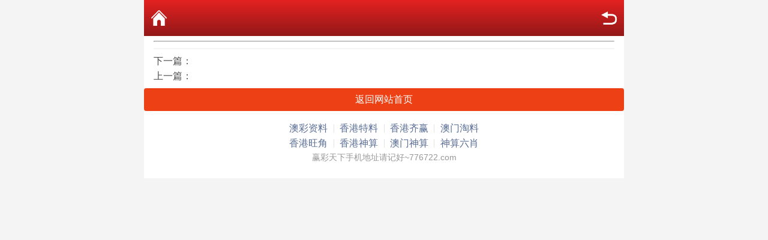

--- FILE ---
content_type: text/html; charset=utf-8
request_url: https://581tm.com/tm_article.aspx?id=1557093&p=1&lid=73&Curl=
body_size: 1221
content:
<!DOCTYPE html PUBLIC "-//W3C//DTD XHTML 1.0 Transitional//EN" "http://www.w3.org/TR/xhtml1/DTD/xhtml1-transitional.dtd">
<html xmlns="http://www.w3.org/1999/xhtml">
<head>
    <meta charset="utf-8" />
    <meta content="width=device-width, initial-scale=1.0, minimum-scale=1.0, maximum-scale=1.0,user-scalable=no" name="viewport" id="viewport" />
    <meta name="keywords" content="特中网,天下彩,特彩吧,喜中网,彩富网,天空彩票与你同行,香港马会开奖结果,香港挂牌,赛马会资料,水果奶奶,免费资料大全" />
    <meta name="description" content="最具权威彩票资讯网站,汇集最优秀的免费资料大全,及时提供天下彩,天空彩票与你同行,香港挂牌,香港马会资料,含有六合宝典,香港马会开奖结果" />
    <link rel="stylesheet" href="/css/style2/style.css" />
    <!--jQuery必须调用-->
    <script src="/js/jquery-1.11.2.min.js"></script>
    <!--模板通用组件-->
    <script src="/js/common.js"></script>
    <!--官方UI框架-->
    <script src="/js/ui.js"></script>
    <link rel="stylesheet" href="/css/ui.css" />
    <title></title>
</head>
<body>
    <div class="wrapper">

        <div class="nav-top">
            <a href="tm_list.aspx?id=73&page=1&Curl=" class="nav-top-re">返回</a>
            <h1></h1>
            <a href="/" class="nav-top-home">首页</a>
        </div>
        <div class="mt-2"></div>
        <article class="ui-article ml-3 mr-3">
            <div class="ui-article-hd">
                <!--标题-->
                <h1 class="ui-article-title"></h1>
            </div>
            <hr />
            <div class="mt-2"></div>
            <div class="ui-article-bd">
                <!--正文-->
                
                
                <div class="ui-line"></div>
                下一篇：<br/>
                上一篇：
            </div>
        </article>


        <div class="mt-2"></div>
        <a href="/" class="ui-btn ui-btn-red ui-btn-block">返回网站首页</a>

        <div class="mt-3"></div>
        <div class="ui-footer pb-4">
            <p class="ui-footer_links">
                <a href="https://98666.xyz" class="ui-footer_link">澳彩资料</a>
                <a href="https://24677.xyz" class="ui-footer_link">香港特料</a>
                <a href="https://62222.xyz" class="ui-footer_link">香港齐赢</a>
                <a href="https://11125.xyz" class="ui-footer_link">澳门淘料</a>
            </p>
            <p class="ui-footer_links">
                <a href="https://www.11152.xyz/" class="ui-footer_link">香港旺角</a>
                <a href="http://www.12888.xyz/" class="ui-footer_link">香港神算</a>
                <a href="http://www.11189.xyz/" class="ui-footer_link">澳门神算</a>
                <a href="http://www.12888.xyz/" class="ui-footer_link">神算六肖</a>
            </p>
            <p class="ui-footer_text">赢彩天下手机地址请记好~776722.com</p>
        </div>

    </div>
<script defer src="https://static.cloudflareinsights.com/beacon.min.js/vcd15cbe7772f49c399c6a5babf22c1241717689176015" integrity="sha512-ZpsOmlRQV6y907TI0dKBHq9Md29nnaEIPlkf84rnaERnq6zvWvPUqr2ft8M1aS28oN72PdrCzSjY4U6VaAw1EQ==" data-cf-beacon='{"version":"2024.11.0","token":"15a87341ff824bfe920f9c23ba231c8d","r":1,"server_timing":{"name":{"cfCacheStatus":true,"cfEdge":true,"cfExtPri":true,"cfL4":true,"cfOrigin":true,"cfSpeedBrain":true},"location_startswith":null}}' crossorigin="anonymous"></script>
</body>
</html>

--- FILE ---
content_type: text/css
request_url: https://581tm.com/css/ui.css
body_size: 12097
content:
/**----前台模板里必须调用的通用CSS文件----**/
/*图标*/
@font-face{font-family:iconfont;src:url(fonts/iconfont.eot?t=1552896629776);src:url(fonts/iconfont.eot?t=1552896629776#iefix) format('embedded-opentype'),url(fonts/iconfont.woff?t=1552896629776) format('woff'),url(fonts/iconfont.ttf?t=1552896629776) format('truetype'),url(fonts/iconfont.svg?t=1552896629776#iconfont) format('svg')}
.ui-icon-font,[class*=ui-icon-]{font-family:iconfont;font-size:1rem;font-style:normal;-webkit-font-smoothing:antialiased;-moz-osx-font-smoothing:grayscale;vertical-align:middle;}
.ui-icon-cart:before{content:"\e6af"}.ui-icon-rmb:before{content:"\e836"}.ui-icon-weixin:before{content:"\e697"}.ui-icon-qq:before{content:"\e601"}.ui-icon-top:before{content:"\e61e"}.ui-icon-list:before{content:"\e64b"}.ui-icon-hao:before{content:"\e62c"}.ui-icon-qi:before{content:"\e633"}.ui-icon-sheng:before{content:"\e635"}.ui-icon-kuai:before{content:"\e63e"}.ui-icon-man:before{content:"\e63f"}.ui-icon-mian:before{content:"\e640"}.ui-icon-pei:before{content:"\e642"}.ui-icon-you:before{content:"\e648"}.ui-icon-zheng:before{content:"\e64a"}.ui-icon-more:before{content:"\e628"}.ui-icon-alipay:before{content:"\e67b"}.ui-icon-weibo:before{content:"\e608"}.ui-icon-tel:before{content:"\e6e8"}.ui-icon-check-circle:before{content:"\e77d"}.ui-icon-Dollar:before{content:"\e77f"}.ui-icon-compass:before{content:"\e780"}.ui-icon-close-circle:before{content:"\e781"}.ui-icon-frown:before{content:"\e782"}.ui-icon-info-circle:before{content:"\e783"}.ui-icon-left-circle:before{content:"\e784"}.ui-icon-down-circle:before{content:"\e785"}.ui-icon-copyright:before{content:"\e786"}.ui-icon-minus-circle:before{content:"\e787"}.ui-icon-meh:before{content:"\e788"}.ui-icon-plus-circle:before{content:"\e789"}.ui-icon-play-circle:before{content:"\e78a"}.ui-icon-question-circle:before{content:"\e78b"}.ui-icon-right-circle:before{content:"\e78c"}.ui-icon-smile:before{content:"\e78d"}.ui-icon-trademark:before{content:"\e78e"}.ui-icon-time-circle:before{content:"\e78f"}.ui-icon-timeout:before{content:"\e790"}.ui-icon-YUAN:before{content:"\e792"}.ui-icon-up-circle:before{content:"\e793"}.ui-icon-warning-circle:before{content:"\e794"}.ui-icon-sync:before{content:"\e795"}.ui-icon-transaction:before{content:"\e796"}.ui-icon-undo:before{content:"\e797"}.ui-icon-redo:before{content:"\e798"}.ui-icon-reload:before{content:"\e799"}.ui-icon-reloadtime:before{content:"\e79a"}.ui-icon-message:before{content:"\e79b"}.ui-icon-issuesclose:before{content:"\e79d"}.ui-icon-poweroff:before{content:"\e79e"}.ui-icon-logout:before{content:"\e79f"}.ui-icon-piechart:before{content:"\e7a0"}.ui-icon-setting:before{content:"\e7a1"}.ui-icon-eye:before{content:"\e7a2"}.ui-icon-location:before{content:"\e7a3"}.ui-icon-export:before{content:"\e7a5"}.ui-icon-save:before{content:"\e7a6"}.ui-icon-Import:before{content:"\e7a7"}.ui-icon-appstore:before{content:"\e7a8"}.ui-icon-adduser:before{content:"\e7ae"}.ui-icon-deleteteam:before{content:"\e7af"}.ui-icon-deleteuser:before{content:"\e7b0"}.ui-icon-addteam:before{content:"\e7b1"}.ui-icon-user:before{content:"\e7b2"}.ui-icon-team:before{content:"\e7b3"}.ui-icon-areachart:before{content:"\e7b4"}.ui-icon-linechart:before{content:"\e7b5"}.ui-icon-barchart:before{content:"\e7b6"}.ui-icon-pointmap:before{content:"\e7b7"}.ui-icon-container:before{content:"\e7b8"}.ui-icon-database:before{content:"\e7b9"}.ui-icon-sever:before{content:"\e7ba"}.ui-icon-mobile:before{content:"\e7bb"}.ui-icon-tablet:before{content:"\e7bc"}.ui-icon-redenvelope:before{content:"\e7bd"}.ui-icon-book:before{content:"\e7be"}.ui-icon-filedone:before{content:"\e7bf"}.ui-icon-reconciliation:before{content:"\e7c0"}.ui-icon-file-exception:before{content:"\e7c1"}.ui-icon-filesync:before{content:"\e7c2"}.ui-icon-filesearch:before{content:"\e7c3"}.ui-icon-solution:before{content:"\e7c4"}.ui-icon-fileprotect:before{content:"\e7c5"}.ui-icon-file-add:before{content:"\e7c6"}.ui-icon-file-excel:before{content:"\e7c7"}.ui-icon-file-exclamation:before{content:"\e7c8"}.ui-icon-file-pdf:before{content:"\e7c9"}.ui-icon-file-image:before{content:"\e7ca"}.ui-icon-file-markdown:before{content:"\e7cb"}.ui-icon-file-unknown:before{content:"\e7cc"}.ui-icon-file-ppt:before{content:"\e7cd"}.ui-icon-file-word:before{content:"\e7ce"}.ui-icon-file:before{content:"\e7cf"}.ui-icon-file-zip:before{content:"\e7d0"}.ui-icon-file-text:before{content:"\e7d1"}.ui-icon-file-copy:before{content:"\e7d2"}.ui-icon-snippets:before{content:"\e7d3"}.ui-icon-audit:before{content:"\e7d4"}.ui-icon-diff:before{content:"\e7d5"}.ui-icon-Batchfolding:before{content:"\e7d6"}.ui-icon-securityscan:before{content:"\e7d7"}.ui-icon-propertysafety:before{content:"\e7d8"}.ui-icon-safetycertificate:before{content:"\e7d9"}.ui-icon-alert:before{content:"\e7db"}.ui-icon-delete:before{content:"\e7dc"}.ui-icon-bulb:before{content:"\e7de"}.ui-icon-bell:before{content:"\e7e0"}.ui-icon-trophy:before{content:"\e7e1"}.ui-icon-rest:before{content:"\e7e2"}.ui-icon-USB:before{content:"\e7e3"}.ui-icon-skin:before{content:"\e7e4"}.ui-icon-home:before{content:"\e7e5"}.ui-icon-bank:before{content:"\e7e6"}.ui-icon-filter:before{content:"\e7e7"}.ui-icon-funnelplot:before{content:"\e7e8"}.ui-icon-like:before{content:"\e7e9"}.ui-icon-unlike:before{content:"\e7ea"}.ui-icon-unlock:before{content:"\e7eb"}.ui-icon-lock:before{content:"\e7ec"}.ui-icon-customerservice:before{content:"\e7ed"}.ui-icon-flag:before{content:"\e7ee"}.ui-icon-moneycollect:before{content:"\e7ef"}.ui-icon-medicinebox:before{content:"\e7f0"}.ui-icon-shop:before{content:"\e7f1"}.ui-icon-rocket:before{content:"\e7f2"}.ui-icon-shopping:before{content:"\e7f3"}.ui-icon-folder:before{content:"\e7f4"}.ui-icon-folder-open:before{content:"\e7f5"}.ui-icon-folder-add:before{content:"\e7f6"}.ui-icon-deploymentunit:before{content:"\e7f7"}.ui-icon-accountbook:before{content:"\e7f8"}.ui-icon-contacts:before{content:"\e7f9"}.ui-icon-carryout:before{content:"\e7fa"}.ui-icon-calendar-check:before{content:"\e7fb"}.ui-icon-calendar:before{content:"\e7fc"}.ui-icon-scan:before{content:"\e7fd"}.ui-icon-select:before{content:"\e7fe"}.ui-icon-laptop:before{content:"\e7ff"}.ui-icon-barcode:before{content:"\e800"}.ui-icon-camera:before{content:"\e801"}.ui-icon-cluster:before{content:"\e802"}.ui-icon-car:before{content:"\e803"}.ui-icon-printer:before{content:"\e804"}.ui-icon-read:before{content:"\e805"}.ui-icon-cloud-server:before{content:"\e806"}.ui-icon-cloud-upload:before{content:"\e807"}.ui-icon-cloud:before{content:"\e808"}.ui-icon-cloud-download:before{content:"\e809"}.ui-icon-cloud-sync:before{content:"\e80a"}.ui-icon-video:before{content:"\e80b"}.ui-icon-notification:before{content:"\e80c"}.ui-icon-sound:before{content:"\e80d"}.ui-icon-qrcode:before{content:"\e80f"}.ui-icon-fund:before{content:"\e810"}.ui-icon-image:before{content:"\e811"}.ui-icon-mail:before{content:"\e812"}.ui-icon-table:before{content:"\e813"}.ui-icon-idcard:before{content:"\e814"}.ui-icon-creditcard:before{content:"\e815"}.ui-icon-heart:before{content:"\e816"}.ui-icon-heart-fill:before{content:"\e849"}.ui-icon-block:before{content:"\e817"}.ui-icon-error:before{content:"\e818"}.ui-icon-star:before{content:"\e819"}.ui-icon-gold:before{content:"\e81a"}.ui-icon-wifi:before{content:"\e81b"}.ui-icon-attachment:before{content:"\e81c"}.ui-icon-edit:before{content:"\e791"}.ui-icon-key:before{content:"\e81e"}.ui-icon-api:before{content:"\e81f"}.ui-icon-disconnect:before{content:"\e820"}.ui-icon-link:before{content:"\e822"}.ui-icon-pushpin:before{content:"\e824"}.ui-icon-shake:before{content:"\e826"}.ui-icon-tag:before{content:"\e827"}.ui-icon-tags:before{content:"\e829"}.ui-icon-right:before{content:"\e82a"}.ui-icon-left:before{content:"\e82b"}.ui-icon-up:before{content:"\e82c"}.ui-icon-down:before{content:"\e82d"}.ui-icon-fullscreen:before{content:"\e82e"}.ui-icon-fullscreen-exit:before{content:"\e82f"}.ui-icon-check:before{content:"\e830"}.ui-icon-close:before{content:"\e831"}.ui-icon-line:before{content:"\e832"}.ui-icon-question:before{content:"\e833"}.ui-icon-rollback:before{content:"\e834"}.ui-icon-pause:before{content:"\e835"}.ui-icon-crown:before{content:"\e842"}.ui-icon-drag:before{content:"\e843"}.ui-icon-desktop:before{content:"\e844"}.ui-icon-gift:before{content:"\e845"}.ui-icon-stop:before{content:"\e846"}.ui-icon-fire:before{content:"\e847"}.ui-icon-thunderbolt:before{content:"\e848"}.ui-icon-star-fill:before{content:"\e86a"}.ui-icon-android:before{content:"\e887"}.ui-icon-sketch:before{content:"\e888"}.ui-icon-windows:before{content:"\e889"}.ui-icon-zoomout:before{content:"\e897"}.ui-icon-apartment:before{content:"\e898"}.ui-icon-audio:before{content:"\e899"}.ui-icon-robot:before{content:"\e89b"}.ui-icon-zoomin:before{content:"\e89c"}.ui-icon-bug:before{content:"\e8ea"}.ui-icon-comment:before{content:"\e8eb"}.ui-icon-videocameraadd:before{content:"\e8ee"}.ui-icon-switchuser:before{content:"\e8ef"}.ui-icon-whatsapp:before{content:"\e8f0"}.ui-icon-search:before{content:"\e8f1"}.ui-icon-retweet:before{content:"\e8f2"}.ui-icon-login:before{content:"\e8f3"}.ui-icon-coupons:before{content:"\e6ed"}.ui-icon-plus:before{content:"\e8fe"}.ui-icon-doubleleft:before{content:"\e80e"}.ui-icon-doubleright:before{content:"\e821"}.ui-icon-pay:before{content:"\e656"}.ui-icon-refund:before{content:"\e631"}.ui-icon-return:before{content:"\e6cf"}.ui-icon-shipped:before{content:"\e708"}.ui-icon-post:before{content:"\e62f"}.ui-icon-receive:before{content:"\e62d"}.ui-icon-evaluate:before{content:"\e61f"}.ui-icon-tuan:before{content:"\e618"}.ui-icon-limit:before{content:"\e6f8"}.ui-icon-brand:before{content:"\e671"}.ui-icon-coupon:before{content:"\e625"}.ui-icon-share:before{content:"\e617"}.ui-icon-long-arrow-right:before{content:"\e7da"}.ui-icon-external:before{content:"\e622"}.ui-icon-square:before{content:"\e839"}.ui-icon-cube:before{content:"\e6b8"}.ui-icon-box:before{content:"\e769"}.ui-icon-html5:before{content:"\eb10"}
																																																																																																																																																																																																																																																																																																																																																																																																																																																																																																																																																																																																																																																																																																																																																																																																																																																																																																																																																																																																																																																																																																																																																																																																																																																																																																																																																																																																																																																																																																																																																																																																																																																																																																																																																																																																																																																																																																																																																																																																																																																																																																																																																																																																																																																																																																																																																																																																																												  .ui-mwidth{width:100%;max-width:640px;margin:0 auto;}
.ui-hide{display:none;}
.ui-mwidth{width:100%;max-width:800px;margin:0 auto;}	
/*超出省略*/
.ui-text-hide{overflow:hidden;white-space:nowrap;text-overflow:ellipsis;}

.ui-input{width:100%;height:1.47em;outline:0;border:0;background-color:transparent;color:inherit;font-size:inherit;line-height:1.47;-webkit-appearance:none;}
.ui-input::-webkit-inner-spin-button,
.ui-input::-webkit-outer-spin-button{margin:0;-webkit-appearance:none;}

/*加载旋转图标*/
@-webkit-keyframes ui-loading{
	to{-webkit-transform:rotate(360deg);transform:rotate(360deg);}
}
@keyframes ui-loading{
	to{-webkit-transform:rotate(360deg);transform:rotate(360deg);}
}
.ui-loading{display:inline-block;width:2rem;height:2rem;border:.25em solid currentColor;border-radius:50%;vertical-align:text-bottom;border-right-color:transparent;-webkit-animation:ui-loading .75s linear infinite;animation:ui-loading .75s linear infinite;}
.ui-loading-sm{width:1rem;height:1rem;border-width:.2em;}

/*置顶或置底*/
.ui-fixed-top{position:fixed;top:0;right:0;left:0;z-index:30;}
.ui-fixed-bottom{position:fixed;right:0;bottom:0;left:0;z-index:30;}
.ui-fixed-warp{z-index:100;}

/*颜色配置*/
.color-primary{color:#0e90d2;}
.color-secondary{color:#3bb4f2;}
.color-success{color:#5eb95e;}
.color-warning{color:#f37b1d;}
.color-danger{color:#dd514c;}

.bg-primary,.bg-secondary,.bg-success,.bg-warning,.bg-danger{color:#fff;}
.bg-primary{background-color:#0e90d2;}
.bg-secondary{background-color:#3bb4f2;}
.bg-success{background-color:#5eb95e;}
.bg-warning{background-color:#f37b1d;}
.bg-danger{background-color:#dd514c;}

/*文本颜色*/
.ui-text-primary{color:#0e90d2;}
.ui-text-secondary{color:#3bb4f2;}
.ui-text-success{color:#5eb95e;}
.ui-text-warning{color:#f37b1d;}
.ui-text-danger{color:#dd514c;}

/*文字大小*/
.ui-text-xs{font-size:1.2rem;}
.ui-text-sm{font-size:1.4rem;}
.ui-text-default{font-size:1.6rem;}
.ui-text-lg{font-size:1.8rem;}
.ui-text-xl{font-size:2.4rem;}
.ui-text-xxl{font-size:3.2rem;}

/*微标*/
.ui-badge{min-width:1.2rem;line-height:1.2rem;min-height:1.2rem;padding:0 .3rem;border-radius:.6rem;background:#eaeaea;display:inline-block;color:#595959;text-align:center;font-size:.7rem;vertical-align:middle;white-space:nowrap;box-shadow:0 0 0 1px #fff;box-sizing:border-box;}
.ui-badge-dot{min-width:.4rem;height:.4rem;min-height:.4rem;padding:0;background:#d9d9d9;border-radius:100%;font-size:.6rem;}
.ui-badge-sm{min-width:.7rem;height:.7rem;min-height:.7rem;padding:0;background:#d9d9d9;border-radius:100%;font-size:.8rem;}
.ui-badge-red{background:#ED4014;color:#fff;}
.ui-badge-yellow{background:#F37B1D;color:#fff;}
.ui-badge-blue{background:#1890FF;color:#fff;}
.ui-badge-green{background:#19BE6B;color:#fff;}
.ui-badge-info{background:#2DB7F5;color:#fff;}
.ui-badge-warp{position:relative;display:inline-block;}
.ui-badge-warp .ui-badge{position:absolute;top:-2px;right:-2px;}

/*按钮*/
.ui-btn{position:relative;display:inline-block;box-sizing:border-box;padding:0 .8rem;border:1px solid #d9d9d9;border-radius:.2rem;background:#fff;color:#595959;font-size:1rem;line-height:2.25rem;user-select:none;}
.ui-btn [class*=ui-icon-]{margin-right:.25rem;font-size:.7rem;}
.ui-btn:hover{border-color:#40a9ff;color:#40a9ff;}
.ui-btn-red{border-color:#ed4014;background:#ed4014;color:#fff;}
.ui-btn-red:hover{border-color:#f04055;background:#f04055;color:#fff;}
.ui-btn-yellow{border-color:#f37b1d;background:#f37b1d;color:#fff;}
.ui-btn-yellow:hover{border-color:#f3710a;background:#f3710a;color:#fff;}
.ui-btn-blue{border-color:#1890ff;background:#1890ff;color:#fff;}
.ui-btn-blue:hover{border-color:#40a9ff;background:#40a9ff;color:#fff;}
.ui-btn-green{border-color:#19be6b;background:#19be6b;color:#fff;}
.ui-btn-green:hover{border-color:#47cb89;background:#47cb89;color:#fff;}
.ui-btn-info{border-color:#2db7f5;background:#2db7f5;color:#fff;}
.ui-btn-info:hover{border-color:#57c5f7;background:#57c5f7;color:#fff;}
.ui-btn-lt{padding:0 .2rem;font-size:.8rem;line-height:1.4rem;}
.ui-btn-sm{padding:.1rem .5rem;font-size:.8rem;line-height:1.7rem;}
.ui-btn-big{padding:0 1.2rem;font-size:1.2rem;line-height:3rem;}
.ui-btn-lg{padding:0 3rem;font-size:1.5rem;line-height:3.75rem;}
.ui-btn-outline-red{background:#fff;color:#ed4014;}
.ui-btn-outline-yellow{background:#fff;color:#f37b1d;}
.ui-btn-outline-blue{background:#fff;color:#1890ff;}
.ui-btn-outline-green{background:#fff;color:#19be6b;}
.ui-btn-outline-info{background:#fff;color:#2db7f5;}
.ui-btn-block{display:block;width:100%;text-align:center;}
a.ui-btn-blue,a.ui-btn-green,a.ui-btn-info,a.ui-btn-red,a.ui-btn-yellow{color:#fff;text-decoration:none;}
a:hover.ui-btn-blue,a:hover.ui-btn-green,a:hover.ui-btn-info,a:hover.ui-btn-red,a:hover.ui-btn-yellow{color:#fff;}
a.ui-btn-outline-red{color:#ed4014;}
a.ui-btn-outline-yellow{color:#f37b1d;}
a.ui-btn-outline-blue{color:#1890ff;}
a.ui-btn-outline-green{color:#19be6b;}
a.ui-btn-outline-info{color:#2db7f5;}

/*按钮组*/
.ui-btn-group{margin-left:.05rem;font-size:0;}
.ui-btn-group-item{display:inline-block;margin-left:-.05rem;padding:0 .8rem;border:1px solid #d9d9d9;background:#fff;color:#595959;text-align:center;font-size:1rem;line-height:2.25rem;cursor:pointer;}
.ui-btn-group-item:first-child{border-radius:.2rem 0 0 .2rem;}
.ui-btn-group-item:last-child{border-radius:0 .2rem .2rem 0;}
.ui-btn-group-item:hover{position:relative;z-index:2;border-color:#40a9ff;color:#333;}
.ui-btn-group-item.active{position:relative;z-index:2;border-color:#40a9ff;color:#40a9ff;}
.ui-btn-group-item:before{margin-right:.25rem;color:#999;vertical-align:middle;font-size:.9rem;}
.ui-btn-group-full{display:flex;}
.ui-btn-group-full .ui-btn-group-item{padding:0;flex:1;}
.ui-btn-group-red .active,.ui-btn-group-red .active:hover,.ui-btn-group-red a.active,.ui-btn-group-red a:hover.active{border-color:#ed4014;color:#ed4014;}
.ui-btn-group-red .ui-btn-group-item:hover{border-color:#ed4014;}
.ui-btn-group-yellow .active,.ui-btn-group-yellow .active:hover,.ui-btn-group-yellow a.active,.ui-btn-group-yellow a:hover.active{border-color:#f37b1d;color:#f37b1d;}
.ui-btn-group-yellow .ui-btn-group-item:hover{border-color:#f37b1d;}
.ui-btn-group-blue .active,.ui-btn-group-blue .active:hover,.ui-btn-group-blue a.active,.ui-btn-group-blue a:hover.active{border-color:#1890ff;color:#1890ff;}
.ui-btn-group-blue .ui-btn-group-item:hover{border-color:#1890ff;}
.ui-btn-group-green .active,.ui-btn-group-green .active:hover,.ui-btn-group-green a.active,.ui-btn-group-green a:hover.active{border-color:#47cb89;color:#47cb89;}
.ui-btn-group-green .ui-btn-group-item:hover{border-color:#47cb89;}
.ui-btn-group-info .active,.ui-btn-group-info .active:hover,.ui-btn-group-info a.active,.ui-btn-group-info a:hover.active{border-color:#57c5f7;color:#57c5f7;}
.ui-btn-group-info .ui-btn-group-item:hover{border-color:#57c5f7;}
.ui-btn-group-red.ui-btn-group-bg .active,.ui-btn-group-red.ui-btn-group-bg a.active{background:#ed4014;color:#fff;}
.ui-btn-group-yellow.ui-btn-group-bg .active,.ui-btn-group-yellow.ui-btn-group-bg a.active{background:#f37b1d;color:#fff;}
.ui-btn-group-blue.ui-btn-group-bg .active,.ui-btn-group-blue.ui-btn-group-bg a.active{background:#1890ff;color:#fff;}
.ui-btn-group-green.ui-btn-group-bg .active,.ui-btn-group-green.ui-btn-group-bg a.active{background:#47cb89;color:#fff;}
.ui-btn-group-info.ui-btn-group-bg .active,.ui-btn-group-info.ui-btn-group-bg a.active{background:#57c5f7;color:#fff;}
.ui-btn-group-sm .ui-btn-group-item{padding:.1rem .5rem;font-size:.8rem;line-height:1.7rem;}
.ui-btn-group-big .ui-btn-group-item{padding:0 1.2rem;font-size:1.2rem;line-height:3rem;}
.ui-btn-group-lg .ui-btn-group-item{padding:0 3rem;font-size:1.5rem;line-height:3.75rem;}

/*分割线*/
.ui-line{text-align:center;width:100%;position:relative;z-index:0;margin:.5rem 0;min-height:.2rem;}
.ui-line:before{content:"";display:table;position:absolute;top:50%;width:100%;border-top:1px solid #e8eaec;transform:translateY(50%);z-index:-1;}
.ui-line span{background:#fff;display:inline-block;padding:0 .5rem;z-index:1;white-space:nowrap;}
.ui-line-left{text-align:left;}
.ui-line-left span{margin-left:1.5%;}
.ui-line-right{text-align:right;}
.ui-line-right span{margin-right:1.5%;}
.ui-line-red:before{border-top-color:#ED4014;}
.ui-line-red span{color:#ED4014;}
.ui-line-yellow:before{border-top-color:#F37B1D;}
.ui-line-yellow span{color:#F37B1D;}
.ui-line-blue:before{border-top-color:#1890FF;}
.ui-line-blue span{color:#1890FF;}
.ui-line-green:before{border-top-color:#19BE6B;}
.ui-line-green span{color:#19BE6B;}
.ui-line-info:before{border-top-color:#2DB7F5;}
.ui-line-info span{color:#2DB7F5;}

/*栅格*/
.ui-row{display:-ms-flexbox;display:flex;box-sizing:border-box;-ms-flex-wrap:wrap;flex-wrap:wrap;}
.ui-row .col,.ui-row .col-1,.ui-row .col-10,.ui-row .col-11,.ui-row .col-12,.ui-row .col-2,.ui-row .col-3,.ui-row .col-4,.ui-row .col-5,.ui-row .col-6,.ui-row .col-7,.ui-row .col-8,.ui-row .col-9,.ui-row .col-auto{position:relative;box-sizing:border-box;width:100%;}
.ui-row .col{max-width:100%;-ms-flex-preferred-size:0;flex-basis:0;-ms-flex-positive:1;flex-grow:1;}
.ui-row .col-auto{width:auto;max-width:100%;-ms-flex:0 0 auto;flex:0 0 auto;}
.ui-row .col-1{max-width:8.333333%;-ms-flex:0 0 8.333333%;flex:0 0 8.333333%;}
.ui-row .col-2{max-width:16.666667%;-ms-flex:0 0 16.666667%;flex:0 0 16.666667%;}
.ui-row .col-3{max-width:25%;-ms-flex:0 0 25%;flex:0 0 25%;}
.ui-row .col-4{max-width:33.333333%;-ms-flex:0 0 33.333333%;flex:0 0 33.333333%;}
.ui-row .col-5{max-width:41.666667%;-ms-flex:0 0 41.666667%;flex:0 0 41.666667%;}
.ui-row .col-6{max-width:50%;-ms-flex:0 0 50%;flex:0 0 50%;}
.ui-row .col-7{max-width:58.333333%;-ms-flex:0 0 58.333333%;flex:0 0 58.333333%;}
.ui-row .col-8{max-width:66.666667%;-ms-flex:0 0 66.666667%;flex:0 0 66.666667%;}
.ui-row .col-9{max-width:75%;-ms-flex:0 0 75%;flex:0 0 75%;}
.ui-row .col-10{max-width:83.333333%;-ms-flex:0 0 83.333333%;flex:0 0 83.333333%;}
.ui-row .col-11{max-width:91.666667%;-ms-flex:0 0 91.666667%;flex:0 0 91.666667%;}
.ui-row .col-12{max-width:100%;-ms-flex:0 0 100%;flex:0 0 100%;}
.justify-content-start{-ms-flex-pack:start;justify-content:flex-start;}
.justify-content-end{-ms-flex-pack:end;justify-content:flex-end;}
.justify-content-center{-ms-flex-pack:center;justify-content:center;}
.justify-content-between{-ms-flex-pack:justify;justify-content:space-between;}
.justify-content-around{-ms-flex-pack:distribute;justify-content:space-around;}

/*菜单*/
.ui-menu{display:flex;border-bottom:2px solid #eaeaea;justify-content:space-between;align-items:center;line-height:2.3rem;}
.ui-menu .ui-menu-name{color:#333;border-bottom:.3rem solid #999;margin-bottom:-1px;font-size:1.1rem;}
.ui-menu .ui-menu-more a{color:#666;}
.ui-menu .ui-menu-more a:hover{color:#f30;}
.ui-menu-red .ui-menu-name{color:#ED4014;border-bottom-color:#ED4014;}
.ui-menu-yellow .ui-menu-name{color:#F37B1D;border-bottom-color:#F37B1D;}
.ui-menu-blue .ui-menu-name{color:#1890FF;border-bottom-color:#1890FF;}
.ui-menu-green .ui-menu-name{color:#19BE6B;border-bottom-color:#19BE6B;}
.ui-menu-info .ui-menu-name{color:#2DB7F5;border-bottom-color:#2DB7F5;}
.ui-menu-noborder{border:0;}
.ui-menu-noborder .ui-menu-name{border:0;}

/*宫格*/
.ui-grids{position:relative;overflow:hidden;}
.ui-grids:before{position:absolute;top:0;right:0;left:0;height:1px;border-top:1px solid #d9d9d9;color:#d9d9d9;content:" ";-webkit-transform:scaleY(.5);transform:scaleY(.5);-webkit-transform-origin:0 0;transform-origin:0 0;}
.ui-grids:after{position:absolute;top:0;bottom:0;left:0;width:1px;border-left:1px solid #d9d9d9;color:#d9d9d9;content:" ";-webkit-transform:scaleX(.5);transform:scaleX(.5);-webkit-transform-origin:0 0;transform-origin:0 0;}
.ui-grids .col-3{width:33.33%;}
.ui-grids .col-4{width:25%;}
.ui-grid{position:relative;float:left;box-sizing:border-box;padding-top:20px;}
.ui-grid:before{position:absolute;top:0;right:0;bottom:0;width:1px;border-right:1px solid #d9d9d9;color:#d9d9d9;content:" ";-webkit-transform:scaleX(.5);transform:scaleX(.5);-webkit-transform-origin:100% 0;transform-origin:100% 0;}
.ui-grid:after{position:absolute;right:0;bottom:0;left:0;height:1px;border-bottom:1px solid #d9d9d9;color:#d9d9d9;content:" ";-webkit-transform:scaleY(.5);transform:scaleY(.5);-webkit-transform-origin:0 100%;transform-origin:0 100%;}
.ui-grid:active{background-color:#ececec;}
.ui-grid_icon{margin:0 auto;width:48px;height:48px;}
.ui-grid_icon img{display:block;width:100%;height:100%;}
.ui-grid_icon+.ui-grid_label{margin-top:5px;}
.ui-grid_label{display:block;overflow:hidden;color:#000;text-align:center;text-overflow:ellipsis;white-space:nowrap;font-size:14px;}

.ui-flex {
	display: -webkit-box;
	display: -webkit-flex;
	display: flex;
}

.ui-flex_item {
	-webkit-box-flex: 1;
	-webkit-flex: 1;
	flex: 1;
}

/*列表*/
.ui-list{list-style:none;}
.ui-list li{display:flex;padding:.5rem;border-bottom:1px solid #e4eaec;justify-content:space-between;align-items:center;}
.ui-list li a{color:#333;flex:1;}
.ui-list li a:hover{color:#f30;}
.ui-list li a .ui-icon-font{margin:0 .5rem 0 .25rem;color:#999;}
.ui-list li .arrow{padding:0 .25rem 0 .45rem;}
.ui-list li .arrow:after{color:#ccc;content:"\e82a";font-size:1rem;font-family:iconfont;}
.ui-list-border{border:1px solid #e4eaec;border-bottom:0;}
.ui-list-striped li:nth-child(even){background:#f9fbfd;}
.ui-list-hover li:hover{background:#f9fbfd;}
.ui-list-border .arrow{padding:0 .45rem;}
.ui-list .active{background:#f5fafe;}

/*分页*/
.ui-page{user-select:none;}
.ui-page ul{display:flex;margin:0;padding:0;list-style:none;}
.ui-page ul li{display:inline-block;border:1px solid #d9d9d9;list-style:none;text-align:center;}
.ui-page ul li:first-child,.page ul li:first-child a{border-radius:.1rem 0 0 .1rem;}
.ui-page ul li:last-child,.page ul li:last-child a{border-radius:0 .1rem .1rem 0;}
.ui-page ul li a{display:block;padding:0 .65rem;background:#fff;color:#444;font-size:1rem;line-height:2.3rem;}
.ui-page ul li a:not([href]){color:#999;cursor:not-allowed;}
.ui-page ul li.active{border-color:#1890ff;background:#1890ff;}
.ui-page ul li.active a{background:#1890ff;color:#fff;}
.ui-page ul li.active a:hover{background:#1890ff;}
.ui-page ul li:hover a{background:#f9f9f9;}
.ui-page-red ul li.active{border-color:#ED4014;background:#ED4014;}
.ui-page-red ul li.active a{background:#ED4014;}
.ui-page-red ul li.active a:hover{background:#ED4014;}
.ui-page-yellow ul li.active{border-color:#F37B1D;background:#F37B1D;}
.ui-page-yellow ul li.active a{background:#F37B1D;}
.ui-page-yellow ul li.active a:hover{background:#F37B1D;}
.ui-page-green ul li.active{border-color:#19BE6B;background:#19BE6B;}
.ui-page-green ul li.active a{background:#19BE6B;}
.ui-page-green ul li.active a:hover{background:#19BE6B;}
.ui-page-info ul li.active{border-color:#2DB7F5;background:#2DB7F5;}
.ui-page-info ul li.active a{background:#2DB7F5;}
.ui-page-info ul li.active a:hover{background:#2DB7F5;}

/*topbar*/
.ui-topbar{display:flex;padding:.45rem .8rem;background:#1890ff;justfiy-content:center;align-items:center;}
.ui-topbar-logo{padding:0 .5rem .25rem 0;}
.ui-topbar-logo a{color:#fff;text-decoration:none;}
.ui-topbar-three{justify-content:space-between;}
.ui-topbar-left{min-width:2rem;color:#fff;cursor:pointer;}
.ui-topbar-left a{color:#fff;font-size:1.3rem;text-decoration:none;}
.ui-topbar-left i{font-size:1.8rem}
.ui-topbar-title{padding:0 1rem;color:#fff;font-size:1.4rem;}
.ui-topbar-right{min-width:2rem;color:#fff;}
.ui-topbar-right a{color:#fff;font-size:1.3rem;text-decoration:none;}
.ui-topbar-right i{font-size:1.8rem}
.ui-topbar-red{background:#ed4014;}
.ui-topbar-yellow{background:#f37b1d;}
.ui-topbar-blue{background:#1890ff;}
.ui-topbar-green{background:#19be6b;}
.ui-topbar-info{background:#2db7f5;}
.ui-topbar-black{background:#222;}

/*footbar*/
.ui-footbar{display:flex;background:#fff;box-shadow:1px -2px 10px 0 rgba(0,0,0,.05);justfily-content:center;align-items:center;}
.ui-footbar-left{display:flex;}
.ui-footbar-left a{display:block;padding:.4rem .8rem;border-right:1px solid #eee;text-align:center;font-size:.8rem;line-height:1rem;}
.ui-footbar-left a:last-child{border:0;}
.ui-footbar-left a i{display:block;font-size:1.1rem;}
.ui-footbar-left a:first-child{color:#f30;}
.ui-footbar-left a:last-child{color:#999;}
.ui-footbar-right{display:flex;flex:1;}
.ui-footbar-right a,.ui-footbar-right button{display:block;padding:.75rem 0;border:0;background:#f90;color:#fff;text-align:center;font-size:.9rem;flex:1;}
.ui-footbar-right a:last-child,.ui-footbar-right button:last-child{background:#ed4014;}

/*footnav*/
.ui-footnav{display:flex;background:#fff;box-shadow:1px -2px 10px 0px rgba(0,0,0,0.05);justfily-content:center;align-items:center;}
.ui-footnav a{position:relative;display:block;padding:.37rem 0;border-right:1px solid #f3f3f3;color:#999;text-align:center;font-size:1rem;line-height:1.65rem;flex:1;}
.ui-footnav a:last-child{border:0;}
.ui-footnav a i{display:block;color:#666;font-size:1.5rem;}
.ui-footnav a .ui-badge{position:absolute;top:.2rem;}
.ui-footnav a.active{color:#1890FF;}
.ui-footnav a.active i{color:#1890FF;}
.ui-footnav-red a.active{color:#ED4014;}
.ui-footnav-red a.active i{color:#ED4014;}
.ui-footnav-yellow a.active{color:#F37B1D;}
.ui-footnav-yellow a.active i{color:#F37B1D;}
.ui-footnav-blue a.active{color:#1890FF;}
.ui-footnav-blue a.active i{color:#1890FF;}
.ui-footnav-green a.active{color:#19BE6B;}
.ui-footnav-green a.active i{color:#19BE6B;}
.ui-footnav-info a.active{color:#2DB7F5;}
.ui-footnav-info a.active i{color:#2DB7F5;}
.ui-footnav-bg-red{background:#ED4014;}
.ui-footnav-bg-red a{color:#fff;border-right-color:rgba(255,255,255,.2);}
.ui-footnav-bg-red a i{color:#fff;}
.ui-footnav-bg-red a.active,.ui-footnav-bg-red a.active i{color:#ff0;}
.ui-footnav-bg-yellow{background:#F37B1D;}
.ui-footnav-bg-yellow a{color:#fff;border-right-color:rgba(255,255,255,.2);}
.ui-footnav-bg-yellow a i{color:#fff;}
.ui-footnav-bg-yellow a.active,.ui-footnav-bg-yellow a.active i{color:#ff0;}
.ui-footnav-bg-blue{background:#1890FF;}
.ui-footnav-bg-blue a{color:#fff;border-right-color:rgba(255,255,255,.2);}
.ui-footnav-bg-blue a i{color:#fff;}
.ui-footnav-bg-blue a.active,.ui-footnav-bg-blue a.active i{color:#ff0;}
.ui-footnav-bg-green{background:#19BE6B;}
.ui-footnav-bg-green a{color:#fff;border-right-color:rgba(255,255,255,.2);}
.ui-footnav-bg-green a i{color:#fff;}
.ui-footnav-bg-green a.active,.ui-footnav-bg-green a.active i{color:#ff0;}
.ui-footnav-bg-info{background:#2DB7F5;}
.ui-footnav-bg-info a{color:#fff;border-right-color:rgba(255,255,255,.2);}
.ui-footnav-bg-info a i{color:#fff;}
.ui-footnav-bg-info a.active,.ui-footnav-bg-info a.active i{color:#ff0;}
.ui-footnav-bg-black{background:#444;}
.ui-footnav-bg-black a{color:#fff;border-right-color:rgba(255,255,255,.2);}
.ui-footnav-bg-black a i{color:#fff;}
.ui-footnav-bg-black a.active,.ui-footnav-bg-black a.active i{color:#ff0;}

/*文章页*/
.ui-article:after,.ui-article:before{display:table;content:" ";}
.ui-article:after{clear:both;}
.ui-article>:last-child{margin-bottom:0;}
.ui-article+.ui-article{margin-top:2.4rem;}
.ui-article-title{font-weight:400;font-size:1.8rem;line-height:1.3;}
.ui-article-title a{color:inherit;text-decoration:none;}
.ui-article-meta{color:#999;font-size:1rem;line-height:1.5;}
.ui-article-lead{padding:10px;border:1px solid #dedede;border-radius:2px;background:#f9f9f9;color:#666;font-size:1rem;line-height:1.5;}
.ui-article-divider{margin-bottom:.5rem;border-color:#eee;}
*+.ui-article-divider{margin-top:.5rem;}
.ui-article-bd blockquote{margin:0 0 1.6rem 0;padding-top:5px;padding-bottom:5px;padding-left:15px;border-left:4px solid #ddd;font-family:Georgia,"Times New Roman",Times,Kai,"Kaiti SC",KaiTi,BiauKai,serif;page-break-inside:avoid;}
.ui-article-bd blockquote p:last-of-type{margin-bottom:0;}
.ui-article-bd img{display:block;max-width:100%;}

/*页脚*/
.ui-footer{color:#999;text-align:center;font-size:16px;}
.ui-footer a{color:#586c94;}
.ui-footer_fixed-bottom{position:fixed;right:0;bottom:.52em;left:0;}
.ui-footer_links{font-size:0;}
.ui-footer_link{position:relative;display:inline-block;margin:0 .62em;vertical-align:top;font-size:16px;}
.ui-footer_link:before{position:absolute;top:0;top:.36em;bottom:0;bottom:.36em;left:0;left:-.65em;width:1px;border-left:1px solid #c7c7c7;color:#c7c7c7;content:" ";-webkit-transform:scaleX(.5);transform:scaleX(.5);-webkit-transform-origin:0 0;transform-origin:0 0;}
.ui-footer_link:first-child:before{display:none;}
.ui-footer_text{padding:0 .34em;font-size:14px;}

/*对话框*/
.ui-dialog{position:fixed;top:50%;left:50%;z-index:5000;overflow:hidden;width:80%;max-width:300px;border-radius:3px;background-color:#fff;text-align:center;-webkit-transform:translate(-50%,-50%);transform:translate(-50%,-50%);}
.ui-dialog_hd{padding:1.3em 1.6em .5em;}
.ui-dialog_title{font-weight:400;font-size:18px;}
.ui-dialog_bd{padding:0 1.6em .8em;min-height:40px;color:#999;word-wrap:break-word;font-size:15px;line-height:1.3;word-break:break-all;}
.ui-dialog_bd:first-child{padding:2.7em 20px 1.7em;color:#353535;}
.ui-dialog_ft{position:relative;display:-webkit-box;display:-webkit-flex;display:flex;font-size:18px;line-height:48px;}
.ui-dialog_ft:after{position:absolute;top:0;right:0;left:0;height:1px;border-top:1px solid #d5d5d6;color:#d5d5d6;content:" ";-webkit-transform:scaleY(.5);transform:scaleY(.5);-webkit-transform-origin:0 0;transform-origin:0 0;}
.ui-dialog_btn{position:relative;display:block;color:#3cc51f;text-decoration:none;-webkit-box-flex:1;-webkit-flex:1;flex:1;-webkit-tap-highlight-color:transparent;}
.ui-dialog_btn:active{background-color:#eee;}
.ui-dialog_btn:after{position:absolute;top:0;bottom:0;left:0;width:1px;border-left:1px solid #d5d5d6;color:#d5d5d6;content:" ";-webkit-transform:scaleX(.5);transform:scaleX(.5);-webkit-transform-origin:0 0;transform-origin:0 0;}
.ui-dialog_btn:first-child:after{display:none;}
.ui-dialog_btn_default{color:#353535;}
.ui-dialog_btn_primary{color:#0bb20c;}
.ui-dialog,.ui-toast{top:45%;z-index:2000;visibility:hidden;margin:0;opacity:0;-webkit-transition-duration:.2s;transition-duration:.2s;-webkit-transform:translate(-50%,-50%);transform:translate(-50%,-50%);-webkit-transform-origin:0 0;transform-origin:0 0;}
.ui-dialog .ui-dialog_btn.default,.ui-toast .ui-dialog_btn.default{color:#5f646e;}
.ui-dialog .ui-dialog_btn+.ui-dialog_btn,.ui-toast .ui-dialog_btn+.ui-dialog_btn{position:relative;}
.ui-dialog .ui-dialog_btn+.ui-dialog_btn:after,.ui-toast .ui-dialog_btn+.ui-dialog_btn:after{position:absolute;top:0;left:0;width:1px;height:100%;border-left:1px solid #d5d5d6;color:#d5d5d6;content:" ";-webkit-transform:scaleX(.5);transform:scaleX(.5);-webkit-transform-origin:0 0;transform-origin:0 0;}
.ui-dialog.ui-dialog-visible,.ui-dialog.ui-toast-visible,.ui-toast.ui-dialog-visible,.ui-toast.ui-toast-visible{visibility:visible;opacity:1;}

.ui-mask{position:fixed;top:0;right:0;bottom:0;left:0;z-index:1000;visibility:hidden;background:rgba(0,0,0,.6);opacity:0;-webkit-transition-duration:.3s;transition-duration:.3s;}
.ui-mask_transparent{position:fixed;top:0;right:0;bottom:0;left:0;z-index:1000;}
.ui-mask.ui-mask-visible{visibility:visible;opacity:1;}
.ui-prompt-input{box-sizing:border-box;margin-top:10px;padding:4px 6px;width:80%;height:2.5em;border:1px solid #ccc;}
@media screen and (min-width: 1024px){
  .ui-dialog{width:35%;}
}

/*在页面顶部的提示*/
.ui-toptips{display:none;position:fixed;-webkit-transform:translateZ(0);transform:translateZ(0);top:0;left:0;right:0;padding:8px;font-size:16px;text-align:center;color:#fff;z-index:5000;word-wrap:break-word;word-break:break-all;z-index:100;opacity:0;-webkit-transition:opacity .3s;transition:opacity .3s;}
.ui-toptips.ui-toptips_visible{opacity:1;}

/*在页面中间的提示，并且会在数秒后自动消失。这些信息通常是轻量级操作的成功、失败或等待状态信息*/
.ui-toast{position:fixed;top:180px;left:50%;z-index:5000;border-radius:5px;background:rgba(17,17,17,.7);color:#fff;text-align:center;}
.ui-toast-txt{}
.ui-toast-icon{width:7.6em;min-height:7.6em;}
.ui-toast_icon{display:block;margin:15px 0 0;font-size:50px;}
.ui-toast-txt .ui-toast_content {margin: 15px 15px;}
.ui-toast-icon .ui-toast_content {margin: 0 0 15px;}
.ui-toast_loading{display:block;margin:22px 0;}
.ui-toast_loading .ui-loading{width:2.8em;height:2.8em;}

/*用于显示包含一系列可交互的动作集合，包括说明、跳转等。由底部弹出，一般用于响应用户对页面的点击。*/
.ui-actionsheet{position:fixed;bottom:0;left:0;z-index:10000;width:100%;background-color:#efeff4;-webkit-transition:-webkit-transform .3s;transition:-webkit-transform .3s;transition:transform .3s;transition:transform .3s,-webkit-transform .3s;-webkit-transform:translate(0,100%);transform:translate(0,100%);-webkit-backface-visibility:hidden;backface-visibility:hidden;}
.ui-actionsheet_title{position:relative;display:-webkit-box;display:-webkit-flex;display:flex;padding:0 20px;height:65px;background:#fcfcfd;color:#888;text-align:center;font-size:14px;line-height:1.4;-webkit-box-pack:center;-webkit-justify-content:center;justify-content:center;-webkit-box-orient:vertical;-webkit-box-direction:normal;-webkit-flex-direction:column;flex-direction:column;}
.ui-actionsheet_title:before{position:absolute;right:0;bottom:0;left:0;height:1px;border-bottom:1px solid #e5e5e5;color:#e5e5e5;content:" ";-webkit-transform:scaleY(.5);transform:scaleY(.5);-webkit-transform-origin:0 100%;transform-origin:0 100%;}
.ui-actionsheet_title .ui-actionsheet_title-text{display:-webkit-box;overflow:hidden;text-overflow:ellipsis;-webkit-box-orient:vertical;-webkit-line-clamp:2;}
.ui-actionsheet_menu{background-color:#fcfcfd;}
.ui-actionsheet_action{margin-top:6px;background-color:#fcfcfd;}
.ui-actionsheet_cell{position:relative;padding:10px 0;text-align:center;font-size:18px;}
.ui-actionsheet_cell:before{position:absolute;top:0;right:0;left:0;height:1px;border-top:1px solid #e5e5e5;color:#e5e5e5;content:" ";-webkit-transform:scaleY(.5);transform:scaleY(.5);-webkit-transform-origin:0 0;transform-origin:0 0;}
.ui-actionsheet_cell:active{background-color:#ececec;}
.ui-actionsheet_cell:first-child:before{display:none;}
.ui-actionsheet_toggle{-webkit-transform:translate(0,0);transform:translate(0,0);}

/*搜索栏*/
.ui-search-bar{position:relative;display:-webkit-box;display:-webkit-flex;display:flex;box-sizing:border-box;padding:8px 10px;background-color:#efeff4;-webkit-text-size-adjust:100%;-webkit-box-align:center;-webkit-align-items:center;align-items:center;}
.ui-search-bar:before{position:absolute;top:0;right:0;left:0;height:1px;border-top:1px solid #d7d6dc;color:#d7d6dc;content:" ";-webkit-transform:scaleY(.5);transform:scaleY(.5);-webkit-transform-origin:0 0;transform-origin:0 0;}
.ui-search-bar:after{position:absolute;right:0;bottom:0;left:0;height:1px;border-bottom:1px solid #d7d6dc;color:#d7d6dc;content:" ";-webkit-transform:scaleY(.5);transform:scaleY(.5);-webkit-transform-origin:0 100%;transform-origin:0 100%;}
.ui-search-bar.ui-search-bar_focusing .ui-search-bar_cancel-btn{display:block;}
.ui-search-bar.ui-search-bar_focusing .ui-search-bar_label{display:none;}
.ui-search-bar_form{position:relative;background-color:#efeff4;-webkit-box-flex:1;-webkit-flex:auto;flex:auto;}
.ui-search-bar_form:after{position:absolute;top:0;left:0;box-sizing:border-box;width:200%;height:200%;border:1px solid #e6e6ea;border-radius:10px;background:#fff;content:'';-webkit-transform:scale(.5);transform:scale(.5);-webkit-transform-origin:0 0;transform-origin:0 0;}
.ui-search-bar_box{position:relative;z-index:1;box-sizing:border-box;padding-right:30px;padding-left:30px;width:100%;height:100%;}
.ui-search-bar_box .ui-search-bar_input{box-sizing:content-box;padding:4px 0;width:100%;height:2em;border:0;background:0 0;font-size:14px;line-height:2em;}
.ui-search-bar_box .ui-search-bar_input:focus{outline:0;}
.ui-search-bar_box .ui-icon-search{position:absolute;top:50%;left:10px;margin-top:-14px;line-height:28px;}
.ui-search-bar_box .ui-icon-clear{position:absolute;top:50%;right:0;margin-top:-14px;padding:0 10px;line-height:28px;}
.ui-search-bar_label{position:absolute;top:1px;right:1px;bottom:1px;left:1px;z-index:2;border-radius:3px;background:#fff;color:#9b9b9b;text-align:center;}
.ui-search-bar_label span{display:inline-block;vertical-align:middle;font-size:14px;}
.ui-search-bar_label .ui-icon-search{margin-right:5px;}
.ui-search-bar_cancel-btn{display:none;margin-left:10px;color:#09bb07;white-space:nowrap;line-height:28px;}
.ui-search-bar_input:not(:valid)~.ui-icon-clear{display:none;}
input[type=search]::-webkit-search-cancel-button,input[type=search]::-webkit-search-decoration,input[type=search]::-webkit-search-results-button,input[type=search]::-webkit-search-results-decoration{display:none;}

/*模仿iOS风格的通知*/
.ui-notification{position:fixed;top:-2rem;right:0;left:0;z-index:9999;padding-top:2rem;width:100%;min-height:3.4rem;background-color:rgba(0,0,0,.85);color:#fff;font-size:.65rem;-webkit-transition:.4s;transition:.4s;-webkit-transform:translate3d(0,-100%,0);transform:translate3d(0,-100%,0);}
.ui-notification.ui-notification-in{-webkit-transform:translate3d(0,0,0);transform:translate3d(0,0,0);}
.ui-notification.ui-notification-touching{-webkit-transition-duration:0s;transition-duration:0s;}
.ui-notification .ui-notification_inner{display:-webkit-box;display:-ms-flexbox;display:flex;padding:.4rem .6rem 1rem .6rem;-webkit-box-align:start;-ms-flex-align:start;align-items:flex-start;}
.ui-notification .ui-notification_content{margin:0 .4rem;width:100%;}
.ui-notification .ui-notification_title{font-weight:700;}
.ui-notification .ui-notification_text{line-height:1;}
.ui-notification .ui-notification_media{width:1rem;height:1rem;}
.ui-notification .ui-notification_media img{width:100%;}
.ui-notification .ui-notification_handle-bar{position:absolute;bottom:.2rem;left:50%;width:2rem;height:.3rem;border-radius:.15rem;background:#fff;opacity:.5;-webkit-transform:translate3d(-50%,0,0);transform:translate3d(-50%,0,0);}

/*消息页面*/
.ui-msg{padding-top:36px;text-align:center;}
.ui-msg_icon{font-size:100px;}
.ui-msg_icon-area{margin-bottom:10px;}
.ui-msg_text-area{margin-bottom:25px;padding:0 20px;}
.ui-msg_text-area a{color:#586c94;}
.ui-msg_title{margin-bottom:5px;word-wrap:break-word;font-weight:400;font-size:20px;word-break:break-all;}
.ui-msg_content{color:#999;word-wrap:break-word;font-size:14px;word-break:break-all;}
.ui-msg_opr-area{margin-bottom:25px;}
.ui-msg_extra-area{margin-bottom:15px;color:#999;font-size:14px;}
.ui-msg_extra-area a{color:#586c94;}
@media screen and (min-height:438px){
	.ui-msg_extra-area{position:fixed;bottom:0;left:0;width:100%;text-align:center;}
}
@media only screen and (device-width:375px) and (device-height:812px) and (-webkit-device-pixel-ratio:3){
	.ui-msg_extra-area{margin-bottom:49px;}
}

/*警告框*/
.ui-alert{position:relative;margin-bottom:0.5rem;padding:.5rem 1rem;border:1px solid transparent;border-radius:.25rem;}
.ui-alert-heading{color:inherit;}
.ui-alert-link{font-weight:700;}
.ui-alert-dismissible{padding-right:4rem;}
.ui-alert-dismissible .close{position:absolute;top:0;right:0;padding:.75rem 1.25rem;color:inherit;}
.ui-alert-primary{border-color:#b8daff;background-color:#cce5ff;color:#004085;}
.ui-alert-primary hr{border-top-color:#9fcdff;}
.ui-alert-primary .ui-alert-link{color:#002752;}
.ui-alert-secondary{border-color:#d6d8db;background-color:#e2e3e5;color:#383d41;}
.ui-alert-secondary hr{border-top-color:#c8cbcf;}
.ui-alert-secondary .ui-alert-link{color:#202326;}
.ui-alert-success{border-color:#c3e6cb;background-color:#d4edda;color:#155724;}
.ui-alert-success hr{border-top-color:#b1dfbb;}
.ui-alert-success .ui-alert-link{color:#0b2e13;}
.ui-alert-info{border-color:#bee5eb;background-color:#d1ecf1;color:#0c5460;}
.ui-alert-info hr{border-top-color:#abdde5;}
.ui-alert-info .ui-alert-link{color:#062c33;}
.ui-alert-warning{border-color:#ffeeba;background-color:#fff3cd;color:#856404;}
.ui-alert-warning hr{border-top-color:#ffe8a1;}
.ui-alert-warning .ui-alert-link{color:#533f03;}
.ui-alert-danger{border-color:#f5c6cb;background-color:#f8d7da;color:#721c24;}
.ui-alert-danger hr{border-top-color:#f1b0b7;}
.ui-alert-danger .ui-alert-link{color:#491217;}
.ui-alert-light{border-color:#fdfdfe;background-color:#fefefe;color:#818182;}
.ui-alert-light hr{border-top-color:#ececf6;}
.ui-alert-light .ui-alert-link{color:#686868;}
.ui-alert-dark{border-color:#c6c8ca;background-color:#d6d8d9;color:#1b1e21;}
.ui-alert-dark hr{border-top-color:#b9bbbe;}
.ui-alert-dark .ui-alert-link{color:#040505;}

/*间隔*/
.w-25{width:25%!important;}
.w-50{width:50%!important;}
.w-75{width:75%!important;}
.w-100{width:100%!important;}
.w-auto{width:auto!important;}
.h-25{height:25%!important;}
.h-50{height:50%!important;}
.h-75{height:75%!important;}
.h-100{height:100%!important;}
.h-auto{height:auto!important;}
.mw-100{max-width:100%!important;}
.mh-100{max-height:100%!important;}
.min-vw-100{min-width:100vw!important;}
.min-vh-100{min-height:100vh!important;}
.vw-100{width:100vw!important;}
.vh-100{height:100vh!important;}
.m-0{margin:0!important;}
.mt-0{margin-top:0!important;}
.mr-0{margin-right:0!important;}
.mb-0{margin-bottom:0!important;}
.ml-0{margin-left:0!important;}
.m-1{margin:.25rem!important;}
.mt-1{margin-top:.25rem!important;}
.mr-1{margin-right:.25rem!important;}
.mb-1{margin-bottom:.25rem!important;}
.ml-1{margin-left:.25rem!important}
.m-2{margin:.5rem!important;}
.mt-2{margin-top:.5rem!important;}
.mr-2{margin-right:.5rem!important;}
.mb-2{margin-bottom:.5rem!important;}
.ml-2{margin-left:.5rem!important}
.m-3{margin:1rem!important;}
.mt-3{margin-top:1rem!important;}
.mr-3{margin-right:1rem!important;}
.mb-3{margin-bottom:1rem!important;}
.ml-3{margin-left:1rem!important;}
.m-4{margin:1.5rem!important}
.mt-4{margin-top:1.5rem!important}
.mr-4{margin-right:1.5rem!important}
.mb-4{margin-bottom:1.5rem!important}
.ml-4{margin-left:1.5rem!important}
.m-5{margin:3rem!important;}
.mt-5{margin-top:3rem!important;}
.mr-5{margin-right:3rem!important;}
.mb-5{margin-bottom:3rem!important;}
.ml-5{margin-left:3rem!important;}
.p-0{padding:0!important;}
.pt-0{padding-top:0!important;}
.pr-0{padding-right:0!important;}
.pb-0{padding-bottom:0!important;}
.pl-0{padding-left:0!important;}
.p-1{padding:.25rem!important;}
.pt-1{padding-top:.25rem!important;}
.pr-1{padding-right:.25rem!important;}
.pb-1{padding-bottom:.25rem!important;}
.pl-1{padding-left:.25rem!important;}
.p-2{padding:.5rem!important;}
.pt-2{padding-top:.5rem!important;}
.pr-2{padding-right:.5rem!important;}
.pb-2{padding-bottom:.5rem!important;}
.pl-2{padding-left:.5rem!important;}
.p-3{padding:1rem!important;}
.pt-3{padding-top:1rem!important;}
.pr-3{padding-right:1rem!important;}
.pb-3{padding-bottom:1rem!important;}
.pl-3{padding-left:1rem!important;}
.p-4{padding:1.5rem!important;}
.pt-4{padding-top:1.5rem!important;}
.pr-4{padding-right:1.5rem!important;}
.pb-4{padding-bottom:1.5rem!important;}
.pl-4{padding-left:1.5rem!important;}
.p-5{padding:3rem!important;}
.pt-5{padding-top:3rem!important;}
.pr-5{padding-right:3rem!important;}
.pb-5{padding-bottom:3rem!important;}
.pl-5{padding-left:3rem!important;}
.m-n1{margin:-.25rem!important;}
.mt-n1{margin-top:-.25rem!important;}
.mr-n1{margin-right:-.25rem!important;}
.mb-n1{margin-bottom:-.25rem!important;}
.ml-n1{margin-left:-.25rem!important}
.m-n2{margin:-.5rem!important;}
.mt-n2{margin-top:-.5rem!important;}
.mr-n2{margin-right:-.5rem!important;}
.mb-n2{margin-bottom:-.5rem!important;}
.ml-n2{margin-left:-.5rem!important}
.m-n3{margin:-1rem!important;}
.mt-n3{margin-top:-1rem!important;}
.mr-n3{margin-right:-1rem!important;}
.mb-n3{margin-bottom:-1rem!important;}
.ml-n3{margin-left:-1rem!important;}
.m-n4{margin:-1.5rem!important;}
.mt-n4{margin-top:-1.5rem!important;}
.mr-n4{margin-right:-1.5rem!important;}
.mb-n4{margin-bottom:-1.5rem!important;}
.ml-n4{margin-left:-1.5rem!important}
.m-n5{margin:-3rem!important;}
.mt-n5{margin-top:-3rem!important;}
.mr-n5{margin-right:-3rem!important;}
.mb-n5{margin-bottom:-3rem!important;}
.ml-n5{margin-left:-3rem!important;}
.m-auto{margin:auto!important;}
.mt-auto{margin-top:auto!important;}
.mr-auto{margin-right:auto!important;}
.mb-auto{margin-bottom:auto!important;}
.ml-auto{margin-left:auto!important;}